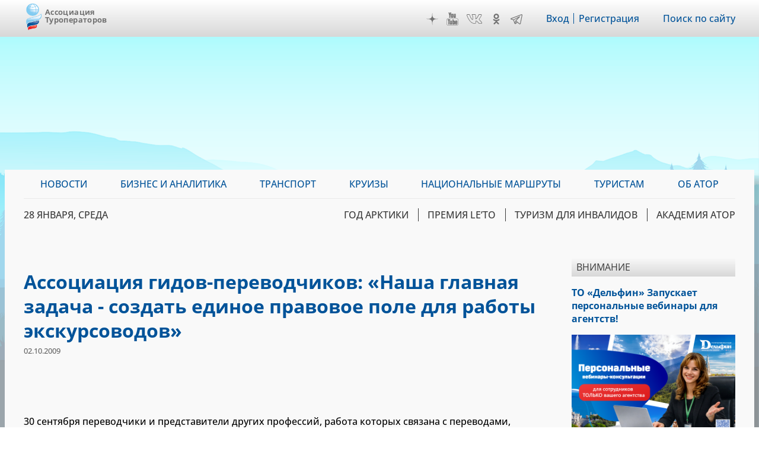

--- FILE ---
content_type: application/javascript
request_url: https://www.atorus.ru/core/misc/drupal.js?v=9.5.11
body_size: 1670
content:
/**
* DO NOT EDIT THIS FILE.
* See the following change record for more information,
* https://www.drupal.org/node/2815083
* @preserve
**/
window.Drupal = {
  behaviors: {},
  locale: {}
};
(function (Drupal, drupalSettings, drupalTranslations, console, Proxy, Reflect) {
  Drupal.throwError = function (error) {
    setTimeout(function () {
      throw error;
    }, 0);
  };
  Drupal.attachBehaviors = function (context, settings) {
    context = context || document;
    settings = settings || drupalSettings;
    var behaviors = Drupal.behaviors;
    Object.keys(behaviors || {}).forEach(function (i) {
      if (typeof behaviors[i].attach === 'function') {
        try {
          behaviors[i].attach(context, settings);
        } catch (e) {
          Drupal.throwError(e);
        }
      }
    });
  };
  Drupal.detachBehaviors = function (context, settings, trigger) {
    context = context || document;
    settings = settings || drupalSettings;
    trigger = trigger || 'unload';
    var behaviors = Drupal.behaviors;
    Object.keys(behaviors || {}).forEach(function (i) {
      if (typeof behaviors[i].detach === 'function') {
        try {
          behaviors[i].detach(context, settings, trigger);
        } catch (e) {
          Drupal.throwError(e);
        }
      }
    });
  };
  Drupal.checkPlain = function (str) {
    str = str.toString().replace(/&/g, '&amp;').replace(/</g, '&lt;').replace(/>/g, '&gt;').replace(/"/g, '&quot;').replace(/'/g, '&#39;');
    return str;
  };
  Drupal.formatString = function (str, args) {
    var processedArgs = {};
    Object.keys(args || {}).forEach(function (key) {
      switch (key.charAt(0)) {
        case '@':
          processedArgs[key] = Drupal.checkPlain(args[key]);
          break;
        case '!':
          processedArgs[key] = args[key];
          break;
        default:
          processedArgs[key] = Drupal.theme('placeholder', args[key]);
          break;
      }
    });
    return Drupal.stringReplace(str, processedArgs, null);
  };
  Drupal.stringReplace = function (str, args, keys) {
    if (str.length === 0) {
      return str;
    }
    if (!Array.isArray(keys)) {
      keys = Object.keys(args || {});
      keys.sort(function (a, b) {
        return a.length - b.length;
      });
    }
    if (keys.length === 0) {
      return str;
    }
    var key = keys.pop();
    var fragments = str.split(key);
    if (keys.length) {
      for (var i = 0; i < fragments.length; i++) {
        fragments[i] = Drupal.stringReplace(fragments[i], args, keys.slice(0));
      }
    }
    return fragments.join(args[key]);
  };
  Drupal.t = function (str, args, options) {
    options = options || {};
    options.context = options.context || '';
    if (typeof drupalTranslations !== 'undefined' && drupalTranslations.strings && drupalTranslations.strings[options.context] && drupalTranslations.strings[options.context][str]) {
      str = drupalTranslations.strings[options.context][str];
    }
    if (args) {
      str = Drupal.formatString(str, args);
    }
    return str;
  };
  Drupal.url = function (path) {
    return drupalSettings.path.baseUrl + drupalSettings.path.pathPrefix + path;
  };
  Drupal.url.toAbsolute = function (url) {
    var urlParsingNode = document.createElement('a');
    try {
      url = decodeURIComponent(url);
    } catch (e) {}
    urlParsingNode.setAttribute('href', url);
    return urlParsingNode.cloneNode(false).href;
  };
  Drupal.url.isLocal = function (url) {
    var absoluteUrl = Drupal.url.toAbsolute(url);
    var protocol = window.location.protocol;
    if (protocol === 'http:' && absoluteUrl.indexOf('https:') === 0) {
      protocol = 'https:';
    }
    var baseUrl = "".concat(protocol, "//").concat(window.location.host).concat(drupalSettings.path.baseUrl.slice(0, -1));
    try {
      absoluteUrl = decodeURIComponent(absoluteUrl);
    } catch (e) {}
    try {
      baseUrl = decodeURIComponent(baseUrl);
    } catch (e) {}
    return absoluteUrl === baseUrl || absoluteUrl.indexOf("".concat(baseUrl, "/")) === 0;
  };
  Drupal.formatPlural = function (count, singular, plural, args, options) {
    args = args || {};
    args['@count'] = count;
    var pluralDelimiter = drupalSettings.pluralDelimiter;
    var translations = Drupal.t(singular + pluralDelimiter + plural, args, options).split(pluralDelimiter);
    var index = 0;
    if (typeof drupalTranslations !== 'undefined' && drupalTranslations.pluralFormula) {
      index = count in drupalTranslations.pluralFormula ? drupalTranslations.pluralFormula[count] : drupalTranslations.pluralFormula.default;
    } else if (args['@count'] !== 1) {
      index = 1;
    }
    return translations[index];
  };
  Drupal.encodePath = function (item) {
    return window.encodeURIComponent(item).replace(/%2F/g, '/');
  };
  Drupal.deprecationError = function (_ref) {
    var message = _ref.message;
    if (drupalSettings.suppressDeprecationErrors === false && typeof console !== 'undefined' && console.warn) {
      console.warn("[Deprecation] ".concat(message));
    }
  };
  Drupal.deprecatedProperty = function (_ref2) {
    var target = _ref2.target,
      deprecatedProperty = _ref2.deprecatedProperty,
      message = _ref2.message;
    if (!Proxy || !Reflect) {
      return target;
    }
    return new Proxy(target, {
      get: function get(target, key) {
        if (key === deprecatedProperty) {
          Drupal.deprecationError({
            message: message
          });
        }
        for (var _len = arguments.length, rest = new Array(_len > 2 ? _len - 2 : 0), _key = 2; _key < _len; _key++) {
          rest[_key - 2] = arguments[_key];
        }
        return Reflect.get.apply(Reflect, [target, key].concat(rest));
      }
    });
  };
  Drupal.theme = function (func) {
    if (func in Drupal.theme) {
      var _Drupal$theme;
      for (var _len2 = arguments.length, args = new Array(_len2 > 1 ? _len2 - 1 : 0), _key2 = 1; _key2 < _len2; _key2++) {
        args[_key2 - 1] = arguments[_key2];
      }
      return (_Drupal$theme = Drupal.theme)[func].apply(_Drupal$theme, args);
    }
  };
  Drupal.theme.placeholder = function (str) {
    return "<em class=\"placeholder\">".concat(Drupal.checkPlain(str), "</em>");
  };
})(Drupal, window.drupalSettings, window.drupalTranslations, window.console, window.Proxy, window.Reflect);